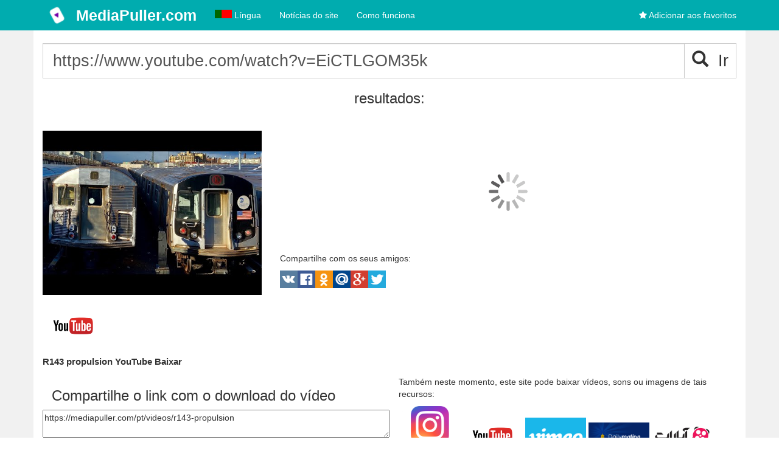

--- FILE ---
content_type: text/html; charset=utf-8
request_url: https://mediapuller.com/pt/videos/r143-propulsion
body_size: 6473
content:

<!DOCTYPE html>
<html lang="pt">

<head>
    <meta charset="utf-8">
    <meta http-equiv="X-UA-Compatible" content="IE=edge">
    <meta name="viewport" content="width=device-width, initial-scale=1">
    
        <link rel="alternate" href="https://mediapuller.com/videos/r143-propulsion" hreflang="en" />
    <link rel="alternate" href="https://mediapuller.com/ru/videos/r143-propulsion" hreflang="ru" />
    <link rel="alternate" href="https://mediapuller.com/es/videos/r143-propulsion" hreflang="es" />
    <link rel="alternate" href="https://mediapuller.com/pt/videos/r143-propulsion" hreflang="pt" />
    <link rel="alternate" href="https://mediapuller.com/fr/videos/r143-propulsion" hreflang="fr" />
    <link rel="alternate" href="https://mediapuller.com/de/videos/r143-propulsion" hreflang="de" />


    <title>R143 propulsion Vídeo Baixar - MediaPuller.com</title>
    <meta name="generator" content="MediaPullerCMS v.1.2.12.13" />
    <meta name="description" content="R143 propulsion YouTube Vídeo Baixar" />
    <meta name="author" content="">
    <meta name="keywords" content="R143 propulsion, YouTube, Baixar" />
    
    <meta property="og:image" content="https://i.ytimg.com/vi/EiCTLGOM35k/hqdefault.jpg" />
    <meta property="og:title" content="R143 propulsion Vídeo Baixar">
    <meta property="og:description" content="R143 propulsion YouTube Vídeo Baixar">
    <meta name="twitter:card" content="summary_large_image">
    <meta name="twitter:title" content="R143 propulsion Vídeo Baixar">
    <meta name="twitter:image" content="https://i.ytimg.com/vi/EiCTLGOM35k/hqdefault.jpg" />
    <meta name="twitter:description" content="R143 propulsion YouTube Vídeo Baixar">

    <link href="/content/forSite/font-awesome.min.css" rel="stylesheet" />
<link href="/content/forSite/growl.css" rel="stylesheet" />
<link href="/content/forSite/Site.css" rel="stylesheet" />
<link href="/content/forSite/bootstrap.min.css" rel="stylesheet" />
<script src="/js/forSite/jquery.js"></script>
<script src="/js/forSite/bootstrap.js"></script>
<script src="/js/forSite/underscore-min.js"></script>
<script src="/js/forSite/jquery.unobtrusive-ajax.js"></script>
<script src="/js/forSite/jquery.validate.min.js"></script>
<script src="/js/forSite/jquery.validate.unobtrusive.js"></script>
<script src="/js/forSite/jquery.validate.unobtrusive.bootstrap.custom.js"></script>
<script src="/js/forSite/clipboard.min.js"></script>
<script src="/js/forSite/jquery.cookies.js"></script>
<script src="/js/forSite/growl.js"></script>
<script src="/js/forSite/base64.js"></script>
<script src="/js/forSite/FilterHighlight.js"></script>
<script src="/js/forSite/PagingSorting.js"></script>
<script src="/js/forSite/popup.js"></script>
<script src="/js/forSite/SerializeObject.js"></script>
<script src="/js/forSite/SiteScriptMessage.js"></script>
<script src="/js/forSite/SiteValidators.js"></script>
<script src="/js/forSite/SiteDialog.js"></script>
<script src="/js/forSite/site.js"></script>
<link rel="apple-touch-icon" sizes="57x57" href="/content/icon/apple-icon-57x57.png">
<link rel="apple-touch-icon" sizes="60x60" href="/content/icon/apple-icon-60x60.png">
<link rel="apple-touch-icon" sizes="72x72" href="/content/icon/apple-icon-72x72.png">
<link rel="apple-touch-icon" sizes="76x76" href="/content/icon/apple-icon-76x76.png">
<link rel="apple-touch-icon" sizes="114x114" href="/content/icon/apple-icon-114x114.png">
<link rel="apple-touch-icon" sizes="120x120" href="/content/icon/apple-icon-120x120.png">
<link rel="apple-touch-icon" sizes="144x144" href="/content/icon/apple-icon-144x144.png">
<link rel="apple-touch-icon" sizes="152x152" href="/content/icon/apple-icon-152x152.png">
<link rel="apple-touch-icon" sizes="180x180" href="/content/icon/apple-icon-180x180.png">
<link rel="icon" type="image/png" sizes="192x192" href="/content/icon/android-icon-192x192.png">
<link rel="icon" type="image/png" sizes="32x32" href="/content/icon/favicon-32x32.png">
<link rel="icon" type="image/png" sizes="96x96" href="/content/icon/favicon-96x96.png">
<link rel="icon" type="image/png" sizes="16x16" href="/content/icon/favicon-16x16.png">
<meta name="msapplication-TileColor" content="#00acaf">
<meta name="msapplication-TileImage" content="/content/icon/ms-icon-144x144.png">
<meta name="theme-color" content="#00acaf">
</head>
<body>
    <nav class="navbar navbar-inverse navbar-fixed-top" role="navigation">
        <div class="container">
            <div class="navbar-header">
                <button type="button" class="navbar-toggle" data-toggle="collapse" data-target="#bs-example-navbar-collapse-1">
                    <span class="sr-only">Toggle navigation</span>
                    <span class="icon-bar"></span>
                    <span class="icon-bar"></span>
                    <span class="icon-bar"></span>
                </button>
                <a title="MediaPuller.com" class="navbar-brand" href="/pt">
                    <img class="logoIcon" alt="MediaPuller.com" title="MediaPuller.com" src="/Content/icon/android-icon-48x48.png" />
                    <span style="display: inline-block;vertical-align: top;">
                        MediaPuller.com
                    </span>
                </a>
            </div>
            <div class="collapse navbar-collapse" id="bs-example-navbar-collapse-1">
                
    
<ul class="nav navbar-nav">
    <li>
        <a data-toggle="dropdown" title="Língua" href="#" class=" dropdown-toggle">
            <span id="languageContainer">
                <i class="lang-pt"></i>
                Língua
            </span>
        </a>
        <ul class="user-menu pull-right dropdown-menu dropdown-yellow dropdown-caret dropdown-close">
                    <li>
                        <a href="https://mediapuller.com/videos/r143-propulsion">
                            <i class="lang-en"></i>
                            English
                        </a>
                    </li>
                    <li>
                        <a href="https://mediapuller.com/ru/videos/r143-propulsion">
                            <i class="lang-ru"></i>
                            Русский
                        </a>
                    </li>
                    <li>
                        <a href="https://mediapuller.com/es/videos/r143-propulsion">
                            <i class="lang-es"></i>
                            Español
                        </a>
                    </li>
                    <li>
                        <a href="https://mediapuller.com/pt/videos/r143-propulsion">
                            <i class="lang-pt"></i>
                            Português
                        </a>
                    </li>
                    <li>
                        <a href="https://mediapuller.com/fr/videos/r143-propulsion">
                            <i class="lang-fr"></i>
                            Français
                        </a>
                    </li>
                    <li>
                        <a href="https://mediapuller.com/de/videos/r143-propulsion">
                            <i class="lang-de"></i>
                            Deutsche
                        </a>
                    </li>
            <li>
                <a href="/pt/select-language">
                    Mais detalhes...
                </a>
            </li>
        </ul>
    </li>
    <li ><a title="Notícias, informações úteis sobre jogos, site" href="/pt/news">Notícias do site</a></li>
    <li ><a title="Descubra para que serve o site.  Suas capacidades, funções.  Ajuda do site." href="/pt/info">Como funciona</a></li>
</ul>

<ul class="nav navbar-nav navbar-right">
    <li><a title="Favoritar esta página" href="#" id="bookmarkme"><i class="fa fa-star"></i> Adicionar aos favoritos</a></li>
</ul>
<script>
    $(document).ready(function () {
        var bookmarkmeEl = $('#bookmarkme');
        bookmarkmeEl.click(function () {
            if (document.all) {
                window.external.addFavorite(location.href, 'R143 propulsion Vídeo Baixar');
            }
            if (window.sidebar && window.sidebar.addPanel) { // Mozilla Firefox Bookmark
                window.sidebar.addPanel(document.title, window.location.href, '');
            } else if (window.external && ('AddFavorite' in window.external)) { // IE Favorite
                window.external.AddFavorite(location.href, document.title);
            } else if (window.opera && window.print) { // Opera Hotlist
                this.title = document.title;
                return true;
            } else { // webkit - safari/chrome
                var message = 'Clique em' + ' ' + (navigator.userAgent.toLowerCase().indexOf('mac') != -1 ? 'Command/Cmd' : 'CTRL') + ' + D - ' + 'Favoritar esta página' + '.';
                SiteDialog.alert(message);
            }
        });
    });
</script>

            </div>
        </div>
    </nav>
    <div class="container pageContainer" style="position: relative;">
        <div>
        </div>
        <div class="row">
            <div class="col-md-12">
                
            </div>
            <div class="col-xs-12">
    <div>
        <div class="row itemListContainer">
            <div class="col-lg-12">
<form action="/pt" class="paging-sorting-filter-form" encType="multipart/form-data" method="post" role="form">                <div class="input-group">
                    <input class="form-control input-lg bigsize" data-val="true" data-val-required="The Url field is required." data-val-url="The Url field is not a valid fully-qualified http, https, or ftp URL." id="Url" name="Url" placeholder="Link para o vídeo" type="text" value="https://www.youtube.com/watch?v=EiCTLGOM35k" />
                    <span class="input-group-btn">
                        <button type="submit" class="btn btn-default input-lg bigsize" data-apply="1"><i class="glyphicon glyphicon-search"></i>&nbsp;&nbsp;Ir</button>
                    </span>
                </div>
<span class="field-validation-valid" data-valmsg-for="Url" data-valmsg-replace="true"></span><input name="__RequestVerificationToken" type="hidden" value="CfDJ8L7hZKNTux9AvTZUC1Ka315To6toiwb0Z8n7asygfa8_SBwP9xiTcbTy0QcTWSuvENXCb5fpZhz8phH3zxyZFheDYXfgnynu-AhrHYXdIvORm9R_XKgD3ADxjAkxequE_-7sGccohqeohvD_jOWWuRI" /></form>            </div>
        </div>
    </div>
    <div id="ajaxContainer">
<div style="text-align: center">
    <h3 style="text-align: center">resultados:</h3>
</div>
<div class="row divVideoVersions">
    <div class="col-lg-12">
        <div class="row">
            <div class="col-lg-4">
                <div>
                    <img alt="" title="" style="width: 100%" src="https://i.ytimg.com/vi/EiCTLGOM35k/hqdefault.jpg" />
                </div>
                <br />
                <div>
                    <img alt="YouTube" title="YouTube" style="width: 100%; max-width: 100px" src="/Content/videohostings/youtube/logo.png" />
                </div>
                <div style="margin-bottom:15px">
                    <h1 style="font-size:15px;font-weight:bold">
                        R143 propulsion YouTube Baixar
                    </h1>
                </div>
            </div>
            <div class="col-lg-8">
                <div style="height:200px;position:relative">
                    <div class="bigLoading">
                    </div>
                </div>

                <div>
                    <div>
    <p>Compartilhe com os seus amigos:</p>
    <div>
        <a title="ВКонтакте" href="#" class="goodshare" data-type="vk">
            <img class="socialbutton morph" alt="Vk" src="/content/socialbuttons/vk.png"/>
        </a>
        <a title="Facebook" href="#" class="goodshare" data-type="fb">
            <img class="socialbutton morph" alt="Facebook" src="/content/socialbuttons/facebook.png" />
        </a>
        <a title="Одноклассники" href="#" class="goodshare" data-type="ok">
            <img class="socialbutton morph" alt="Odnoklasniki" src="/content/socialbuttons/odnoklasniki.png" />
        </a>
        <a title="Мой мир" href="#" class="goodshare" data-type="mr">
            <img class="socialbutton morph" alt="Mail.ru" src="/content/socialbuttons/mailru.png" />
        </a>
        <a title="Google+" href="#" class="goodshare" data-type="gp">
            <img class="socialbutton morph" alt="Google Plus" src="/content/socialbuttons/googleplus.png" />
        </a>

        <a title="Twitter" href="#" class="goodshare" data-type="tw">
            <img class="socialbutton morph" alt="Twitter" src="/content/socialbuttons/twitter.png" />
        </a>

    </div>
</div>
<script src="/js/inner/goodshare.js"></script>

                </div>
            </div>
        </div>
    </div>
</div>


<div style="margin-bottom:20px" class="col-lg-6 col-sm-12">

    <h3>
        Compartilhe o link com o download do vídeo
    </h3>

    <div class="row">
        <textarea id="ShareWithFriends" name="ShareWithFriends" style="width:100%">
https://mediapuller.com/pt/videos/r143-propulsion</textarea>
    </div>
    <div class="row">
        <button type="button" data-clipboard-target="#ShareWithFriends" id="ShareWithFriendsButton" class="btn  btn-default input-lg"><i class="glyphicon glyphicon-copy"></i>&nbsp;&nbsp;cópia de</button>
    </div>
</div>

<div style="margin-bottom:20px" class="col-lg-6 col-sm-12">
    <p>
    Também neste momento, este site pode baixar vídeos, sons ou imagens de tais recursos:
</p>
        <a class="videoTypeListItemHref" title="instagram Baixar" href="/pt/download/instagram">
            <img alt="instagram" title="instagram" style="width: 100%; max-width: 100px;display:inline-block" src="/Content/videohostings/instagram/logo.png" />
        </a>
        <a class="videoTypeListItemHref" title="youtube Baixar" href="/pt/download/youtube">
            <img alt="youtube" title="youtube" style="width: 100%; max-width: 100px;display:inline-block" src="/Content/videohostings/youtube/logo.png" />
        </a>
        <a class="videoTypeListItemHref" title="vimeo Baixar" href="/pt/download/vimeo">
            <img alt="vimeo" title="vimeo" style="width: 100%; max-width: 100px;display:inline-block" src="/Content/videohostings/vimeo/logo.png" />
        </a>
        <a class="videoTypeListItemHref" title="dailymotion Baixar" href="/pt/download/dailymotion">
            <img alt="dailymotion" title="dailymotion" style="width: 100%; max-width: 100px;display:inline-block" src="/Content/videohostings/dailymotion/logo.png" />
        </a>
        <a class="videoTypeListItemHref" title="aparat Baixar" href="/pt/download/aparat">
            <img alt="aparat" title="aparat" style="width: 100%; max-width: 100px;display:inline-block" src="/Content/videohostings/aparat/logo.png" />
        </a>
        <img alt="xh" title="xh" style="width: 100%; max-width: 100px;display:inline-block" src="/Content/videohostings/xh/logo.png" />
        <img alt="epr" title="epr" style="width: 100%; max-width: 100px;display:inline-block" src="/Content/videohostings/epr/logo.png" />
        <a class="videoTypeListItemHref" title="ccmixter Baixar" href="/pt/download/ccmixter">
            <img alt="ccmixter" title="ccmixter" style="width: 100%; max-width: 100px;display:inline-block" src="/Content/videohostings/ccmixter/logo.png" />
        </a>
        <a class="videoTypeListItemHref" title="tiktok Baixar" href="/pt/download/tiktok">
            <img alt="tiktok" title="tiktok" style="width: 100%; max-width: 100px;display:inline-block" src="/Content/videohostings/tiktok/logo.png" />
        </a>
        <a class="videoTypeListItemHref" title="coub Baixar" href="/pt/download/coub">
            <img alt="coub" title="coub" style="width: 100%; max-width: 100px;display:inline-block" src="/Content/videohostings/coub/logo.png" />
        </a>

</div>    </div>
        <div itemprop="video" itemscope itemtype="http://schema.org/VideoObject" style="display:none">
            <div id="video-schema-meta">
                <meta itemprop="description" content="R143 propulsion YouTube Baixar" />
                <meta itemprop="thumbnailUrl" content="https://i.ytimg.com/vi/EiCTLGOM35k/hqdefault.jpg" />
                <meta itemprop="name" content="R143 propulsion YouTube Baixar" />
                <meta itemprop="uploadDate" content="2023-03-03" />
                <meta itemprop="embedUrl" content="https://www.youtube.com/embed/EiCTLGOM35k" />
            </div>
        </div>
        <div>
            <h3 style="text-align: center">Vídeos mais baixados</h3>
            <div data-remoteurl="/pt/home/topdownloadedshort">

            </div>
        </div>
</div>

<script type="text/javascript">
    $(document).ready(function () {
        var ajaxContainer = $('#ajaxContainer');
        var shareArea = $("#ShareWithFriends");
        var shareWithFriendsButton = $("#ShareWithFriendsButton");
        shareArea.focus(function () {
            var $this = $(this);
            $this.select();
            // Work around Chrome's little problem
            $this.mouseup(function () {
                // Prevent further mouseup intervention
                $this.unbind("mouseup");
                return false;
            });
        });
        shareWithFriendsButton.click(function () {
            //shareArea.val();
        });

        function reloadAjax() {
            $.ajax({
                url: "/pt/home/getajax",
                type: "GET",
                data: { urlName:'r143-propulsion', baseUrl:'https://mediapuller.com/pt/videos/r143-propulsion' },
                cache: false,
                success: function (html) {
                    ajaxContainer.html(html);
                },
                error: function (jqXHR, textStatus, errorThrown) {
                    alert(jqXHR.responseText);
                }
            });
        }
        //$('.resultTitle').hover(function () {
        //    var cur = $(this);
        //    cur.css('max-height', 'none');
        //}, function () {
        //    var cur = $(this);
        //    cur.css('max-height', '100px');
        //});

        new Clipboard('#ShareWithFriendsButton');
        reloadAjax();
    });
</script>

        </div>
    </div>
    <div class="container footerContainer">
        <hr>
<footer>
    <div class="container text-center text-md-left">
        <div class="row" style="margin-bottom: 10px;">
            <div class="col-md-4 mx-auto">
                    <h5 class="font-weight-bold text-uppercase mt-3 mb-4">Contate-Nos</h5>
<p>
    Se você tiver alguma dúvida, entre em contato conosco. Nosso Email: <a href="mailto:mediapuller@gmail.com" style="text-decoration:underline;color:#4cae4c">mediapuller@gmail.com</a>
</p>
            </div>
            <div class="col-md-3 mx-auto">
                <h5 class="font-weight-bold text-uppercase mt-3 mb-4">Links Úteis</h5>
                <ul class="list-unstyled">
                    <li><a style="color:white;text-decoration:underline" title="Notícias, informações úteis sobre jogos, site" href="/pt/news">Artigos</a></li>
                </ul>
            </div>
            <div class="col-md-5 mx-auto">
                <h5 class="font-weight-bold text-uppercase mt-3 mb-4">Que tipo de hospedagem de mídia você usa?</h5>
                    <div class="col-md-6 mx-auto">
                        <a style="font-size:12px;color:white;text-decoration:underline" title="Instagram Vídeo" href="/pt/download/instagram">Instagram</a>
                    </div>
                    <div class="col-md-6 mx-auto">
                        <a style="font-size:12px;color:white;text-decoration:underline" title="YouTube Vídeo" href="/pt/download/youtube">YouTube</a>
                    </div>
                    <div class="col-md-6 mx-auto">
                        <a style="font-size:12px;color:white;text-decoration:underline" title="Vimeo Vídeo" href="/pt/download/vimeo">Vimeo</a>
                    </div>
                    <div class="col-md-6 mx-auto">
                        <a style="font-size:12px;color:white;text-decoration:underline" title="DailyMotion Vídeo" href="/pt/download/dailymotion">DailyMotion</a>
                    </div>
                    <div class="col-md-6 mx-auto">
                        <a style="font-size:12px;color:white;text-decoration:underline" title="Aparat Vídeo" href="/pt/download/aparat">Aparat</a>
                    </div>
                    <div class="col-md-6 mx-auto">
                        <a style="font-size:12px;color:white;text-decoration:underline" title="ccMixter Vídeo" href="/pt/download/ccmixter">ccMixter</a>
                    </div>
                    <div class="col-md-6 mx-auto">
                        <a style="font-size:12px;color:white;text-decoration:underline" title="TikTok Vídeo" href="/pt/download/tiktok">TikTok</a>
                    </div>
                    <div class="col-md-6 mx-auto">
                        <a style="font-size:12px;color:white;text-decoration:underline" title="Coub Vídeo" href="/pt/download/coub">Coub</a>
                    </div>
            </div>
        </div>
    </div>
    <hr>
    <div>
        <span>&copy; <a style="color: white" href="/pt">MediaPuller.com  2016-2026</a> | MediaPullerCMS <span style="font-size: 10px">v.1.2.12.13</span> | Todos os direitos não reservados</span>
        <ul style="float: right" class="style6">
        <li class="first">
            <h4 style="display: inline-block; font-size: 14px">estamos nas redes sociais:</h4>
            <p style="display: inline-block">
                    <span>
                        <a class="sociallink-footer" rel="nofollow noopener" target="_blank" href="https://www.facebook.com/mediapuller" aria-label="Facebook"><img class="socialbutton-footer morph" alt="Facebook" src="/content/socialbuttons/facebook.png" /></a>
                    </span>
            </p>
        </li>
</ul>
<script type="application/ld&#x2B;json">
    {
    "@context" : "http://schema.org",
    "@type" : "Organization",
    "name" : "MediaPuller",
    "email" : "mediapuller@gmail.com",
    "logo": "/content/icon/ms-icon-310x310.png",
    "url" : "/",
    "sameAs" : [
        "https://www.facebook.com/mediapuller"
    ]
    }
</script>
        <span style="margin-left: 10px;">
            <span>
    <!-- Google tag (gtag.js) -->
    <script async src="https://www.googletagmanager.com/gtag/js?id=G-E71HGNX8E5"></script>
    <script>
        window.dataLayer = window.dataLayer || [];
        function gtag() { dataLayer.push(arguments); }
        gtag('js', new Date());

        gtag('config', 'G-E71HGNX8E5');
    </script>
</span>

        </span>
    </div>
</footer>

    </div>
</body>
</html>


--- FILE ---
content_type: text/html; charset=utf-8
request_url: https://mediapuller.com/pt/home/topdownloadedshort
body_size: 1262
content:
    <div class="row" data-id="table">
            <div class="col-sm-6 col-md-4 col-lg-3">
                <div class="thumbnail">
                    <a style="text-decoration: none" title="Pornhub Intro" href="/pt/videos/pornhub-intro">
                        <div style="height: 180px;background: url(https://i.ytimg.com/vi/N9uTi3R4jlo/hqdefault.jpg) center no-repeat;background-size: cover">

                        </div>
                    </a>
                    <div class="caption">
                        <h4 class="pull-right">
                            <button class="btn btn-success btn-xs button-youtube" title="youtube Vídeo Jogue online">
                                YouTube
                            </button>
                        </h4>
                        <h4 style="white-space: normal; min-height: 38px;max-height: 38px;font-size: 14px">
                            Pornhub Intro
                        </h4>
                    </div>
                </div>
            </div>
            <div class="col-sm-6 col-md-4 col-lg-3">
                <div class="thumbnail">
                    <a style="text-decoration: none" title="YOU DIED (HD)" href="/pt/videos/you-died-hd">
                        <div style="height: 180px;background: url(https://i.ytimg.com/vi/-ZGlaAxB7nI/hqdefault.jpg) center no-repeat;background-size: cover">

                        </div>
                    </a>
                    <div class="caption">
                        <h4 class="pull-right">
                            <button class="btn btn-success btn-xs button-youtube" title="youtube Vídeo Jogue online">
                                YouTube
                            </button>
                        </h4>
                        <h4 style="white-space: normal; min-height: 38px;max-height: 38px;font-size: 14px">
                            YOU DIED (HD)
                        </h4>
                    </div>
                </div>
            </div>
            <div class="col-sm-6 col-md-4 col-lg-3">
                <div class="thumbnail">
                    <a style="text-decoration: none" title="Титры Directed by Robert B Weide theme meme" href="/pt/videos/titry-directed-by-robert-b-weide-theme-meme">
                        <div style="height: 180px;background: url(https://i.ytimg.com/vi/KAgk_zc8vGI/hqdefault.jpg) center no-repeat;background-size: cover">

                        </div>
                    </a>
                    <div class="caption">
                        <h4 class="pull-right">
                            <button class="btn btn-success btn-xs button-youtube" title="youtube Vídeo Jogue online">
                                YouTube
                            </button>
                        </h4>
                        <h4 style="white-space: normal; min-height: 38px;max-height: 38px;font-size: 14px">
                            Титры Directed by Robert B Weide theme meme
                        </h4>
                    </div>
                </div>
            </div>
            <div class="col-sm-6 col-md-4 col-lg-3">
                <div class="thumbnail">
                    <a style="text-decoration: none" title="Curb Your Enthusiasm - Larry David - Credits - Meme Source" href="/pt/videos/curb-your-enthusiasm-larry-david-credits-meme-source">
                        <div style="height: 180px;background: url(https://i.ytimg.com/vi/CdqMZ_s7Y6k/hqdefault.jpg) center no-repeat;background-size: cover">

                        </div>
                    </a>
                    <div class="caption">
                        <h4 class="pull-right">
                            <button class="btn btn-success btn-xs button-youtube" title="youtube Vídeo Jogue online">
                                YouTube
                            </button>
                        </h4>
                        <h4 style="white-space: normal; min-height: 38px;max-height: 38px;font-size: 14px">
                            Curb Your Enthusiasm - Larry David - Credits - Meme Source
                        </h4>
                    </div>
                </div>
            </div>
            <div class="col-sm-6 col-md-4 col-lg-3">
                <div class="thumbnail">
                    <a style="text-decoration: none" title="Хомяк смотрит в камеру &#x1F439; &#x1F4F7;" href="/pt/videos/khomyak-smotrit-v-kameru-%F0%9F%90%B9-%F0%9F%93%B7">
                        <div style="height: 180px;background: url(https://i.ytimg.com/vi/7MBLucHlAcc/hqdefault.jpg) center no-repeat;background-size: cover">

                        </div>
                    </a>
                    <div class="caption">
                        <h4 class="pull-right">
                            <button class="btn btn-success btn-xs button-youtube" title="youtube Vídeo Jogue online">
                                YouTube
                            </button>
                        </h4>
                        <h4 style="white-space: normal; min-height: 38px;max-height: 38px;font-size: 14px">
                            Хомяк смотрит в камеру &#x1F439; &#x1F4F7;
                        </h4>
                    </div>
                </div>
            </div>
            <div class="col-sm-6 col-md-4 col-lg-3">
                <div class="thumbnail">
                    <a style="text-decoration: none" title="Beep Glitch Screen" href="/pt/videos/beep-glitch-screen">
                        <div style="height: 180px;background: url(https://i.ytimg.com/vi/kQv_vwS7PFc/hqdefault.jpg) center no-repeat;background-size: cover">

                        </div>
                    </a>
                    <div class="caption">
                        <h4 class="pull-right">
                            <button class="btn btn-success btn-xs button-youtube" title="youtube Vídeo Jogue online">
                                YouTube
                            </button>
                        </h4>
                        <h4 style="white-space: normal; min-height: 38px;max-height: 38px;font-size: 14px">
                            Beep Glitch Screen
                        </h4>
                    </div>
                </div>
            </div>
            <div class="col-sm-6 col-md-4 col-lg-3">
                <div class="thumbnail">
                    <a style="text-decoration: none" title="Stop The Cap" href="/pt/videos/stop-the-cap">
                        <div style="height: 180px;background: url(https://i.ytimg.com/vi/srnG8ztQLd0/hqdefault.jpg) center no-repeat;background-size: cover">

                        </div>
                    </a>
                    <div class="caption">
                        <h4 class="pull-right">
                            <button class="btn btn-success btn-xs button-youtube" title="youtube Vídeo Jogue online">
                                YouTube
                            </button>
                        </h4>
                        <h4 style="white-space: normal; min-height: 38px;max-height: 38px;font-size: 14px">
                            Stop The Cap
                        </h4>
                    </div>
                </div>
            </div>
            <div class="col-sm-6 col-md-4 col-lg-3">
                <div class="thumbnail">
                    <a style="text-decoration: none" title="Zone Ankha | Yellow Egyptian Cat, full video (original) unce.." href="/pt/videos/zone-ankha-yellow-egyptian-cat-full-video-original-uncensored">
                        <div style="height: 180px;background: url(https://i.ytimg.com/vi/jA9C8_tyt-0/hqdefault.jpg) center no-repeat;background-size: cover">

                        </div>
                    </a>
                    <div class="caption">
                        <h4 class="pull-right">
                            <button class="btn btn-success btn-xs button-youtube" title="youtube Vídeo Jogue online">
                                YouTube
                            </button>
                        </h4>
                        <h4 style="white-space: normal; min-height: 38px;max-height: 38px;font-size: 14px">
                            Zone Ankha | Yellow Egyptian Cat, full video (original) unce..
                        </h4>
                    </div>
                </div>
            </div>
    </div>


--- FILE ---
content_type: text/javascript
request_url: https://mediapuller.com/js/forSite/SerializeObject.js
body_size: 942
content:
var SerializeObject = new function () {
    this.GetObject = function (object, forseNotValidate) {
        if ($.isPlainObject(object)) {
            return object;
        }

        var serializeArray;

        if ($.isArray(object)) {
            serializeArray = object;
        } else {
            var inputs = $(object).find(":input");
            serializeArray = inputs.serializeArray();

            inputs.filter("select.multiselect").each(function () {
                if (!$(this).val() || !$(this).val().length) {
                    var name = $(this).attr("id");
                    var nameExistInArray = false;
                    for (var i = 0; i < serializeArray.length; i++) {
                        if (serializeArray[i].name == name) {
                            nameExistInArray = true;
                            break;
                        }
                    }
                    if (!nameExistInArray) {
                        serializeArray.push({
                            name: name,
                            value: "<CREATE_EMPTY_ARRAY>"
                        });
                    }
                }
            });
        }

        var self = this,
            json = {},
            pushCounters = {},
            patterns = {
                "validate": /^[a-zA-Z][a-zA-Z0-9_]*(?:\[(?:\d*|[a-zA-Z0-9_]+)\])*$/,
                "key": /[a-zA-Z0-9_]+|(?=\[\])/g,
                "push": /^$/,
                "fixed": /^\d+$/,
                "named": /^[a-zA-Z0-9_]+$/
            };


        this.build = function (base, key, value) {
            base[key] = value;
            return base;
        };

        this.push_counter = function (key) {
            if (pushCounters[key] === undefined) {
                pushCounters[key] = 0;
            }
            return pushCounters[key]++;
        };

        $.each(serializeArray, function () {
            if (!forseNotValidate) {
                if (!patterns.validate.test(this.name)) {
                    return;
                }
            }

            var k,
                keys = this.name.match(patterns.key),
                merge = this.value,
                reverse_key = this.name;

            while ((k = keys.pop()) !== undefined) {
                reverse_key = reverse_key.replace(new RegExp("\\[" + k + "\\]$"), '');
                if (k.match(patterns.push)) {
                    merge = self.build([], self.push_counter(reverse_key), merge);
                }
                else if (k.match(patterns.fixed)) {
                    merge = self.build([], k, merge);
                }
                else if (k.match(patterns.named)) {
                    merge = self.build({}, k, merge);
                }
            }

            if (this.value == "<CREATE_EMPTY_ARRAY>") {
                json[this.name] = [];
            } else {
                if ((this.name in json)) {
                    if (!(Object.prototype.toString.call(json[this.name]) === '[object Array]')) {
                        json[this.name] = [json[this.name]];
                    }
                    json[this.name].push(this.value);
                } else {
                    json = $.extend(true, json, merge);
                }
            }
        });

        return json;
    };
};

--- FILE ---
content_type: text/javascript
request_url: https://mediapuller.com/js/forSite/site.js
body_size: 1654
content:
$(document).ready(function() {
    site.Init();
    site.CloudTagInit();
    site.WorkLInit();
});

$(document).ajaxComplete(function (event, jqXHR, ajaxOptions) {
    site.Init();
});

$(document).ajaxError(function (event, jqXHR, ajaxSettings, thrownError) {
    if (jqXHR.status == 567) {
        //We invented a status code of 567, so that the browser doesn't intercept the 302 and cause jquery to fail.
        var redirectUrl = jqXHR.getResponseHeader('location');
        var pathAndQuery = redirectUrl.split('?');
        if (pathAndQuery.length == 2) {
            var queryArgs = pathAndQuery[1].split('&');
            var isUrlChanged = false;
            for (var i = 0; i < queryArgs.length; i++) {
                if (queryArgs[i].indexOf("ReturnUrl=") == 0) {
                    //do not redirect to ajax link - redirect to currect page
                    var rootPath = window.location.protocol + "//" + window.location.host + "/";
                    queryArgs[i] = "ReturnUrl=" + encodeURIComponent("/" + window.location.href.replace(rootPath, ""));
                    isUrlChanged = true;
                    break;
                }
            }
            if (isUrlChanged) {
                pathAndQuery[1] = queryArgs.join('&');
                redirectUrl = pathAndQuery.join('?');
            }
        }
        window.location = redirectUrl;
        return;
    }

    if (!jqXHR.ErrorHandled) {
        $.Growl.show("Unhandled Error: " + jqXHR.responseText, { 'icon': "Error" });
    }
});

var site = {
    GetSiteUrl: function () {
        var url = $("[data-site-url]").attr("data-site-url");
        if (!url) {
            var msg = 'No elements were found with attribute "data-site-url" to get site url';
            alert(msg);
            throw new Error(msg);
        }
        return url;
    },

    IsMobile: function() {
        var isMobile = /Android|webOS|iPhone|iPad|iPod|BlackBerry|IEMobile|Opera Mini/i.test(navigator.userAgent);
        return isMobile;
    },

    Init: function () {
        SiteScriptMessage.evaluateScriptMessages();
        //site.AutocompleteInit();
        $("[data-focus='True']").focus();
    },

    HideAjaxError: function (jqXHR, textStatus, errorThrown) {
        jqXHR.ErrorHandled = true;
    },

    AutocompleteInit: function () {
        $("input[data-autocomplete-url]").each(function (index) {

            var l_item = $(this);
            l_item.autocomplete(
                    {
                        source: function (request, response) {
                            $.ajax({
                                type: "POST",
                                url: l_item.attr("data-autocomplete-url"),
                                contentType: "application/json; charset=utf-8",
                                dataType: "json",
                                data: $.toJSON({ prefixText: request.term, count: (l_item.attr("data-itemscount") || '20'), contextKey: (l_item.attr("data-contextKey") || "") }),
                                success: function (data) {
                                    response($.map(data, function (item) {
                                        return {
                                            label: item,
                                            value: item
                                        };
                                    }));
                                }
                            });
                        },
                        minLength: 0,
                        delay: 100,
                        select: function (event, ui) {
                            if (ui.item.value == '[No matches found]')
                                ui.item.value = '';
                        },
                        open: function () {
                            $(this).removeClass("ui-corner-all").addClass("ui-corner-top").addClass("autocompleteOpen");
                        },
                        close: function (event, ui) {
                            $(this).removeClass("ui-corner-top").addClass("ui-corner-all").removeClass("autocompleteOpen");

                            if (l_item.attr("data-onautocompleteclose")) {
                                eval(l_item.attr("data-onautocompleteclose") + "(event, ui)");
                            }
                        }
                    }
                    );
        })
        .dblclick(function () {
            $(this).autocomplete("search");
        });
    },
    
    CloudTagInit: function () {
        $('[data-remoteUrl]').each(function () {
            var cur = $(this);
            var url = cur.attr('data-remoteUrl');
            $.ajax({
                type: 'POST',
                //data: { id: commentId },
                url: url,
                cache: false,
                success: function (data) {
                    cur.html(data);
                }
            });
        });
    },

    WorkLInit: function () {
        setTimeout(function () {
            $('[data-workUrl]').each(function () {
                var cur = $(this);
                var url = cur.attr('data-workUrl');
                cur.attr('href', url)
            });
        }, 300);
    }
};

